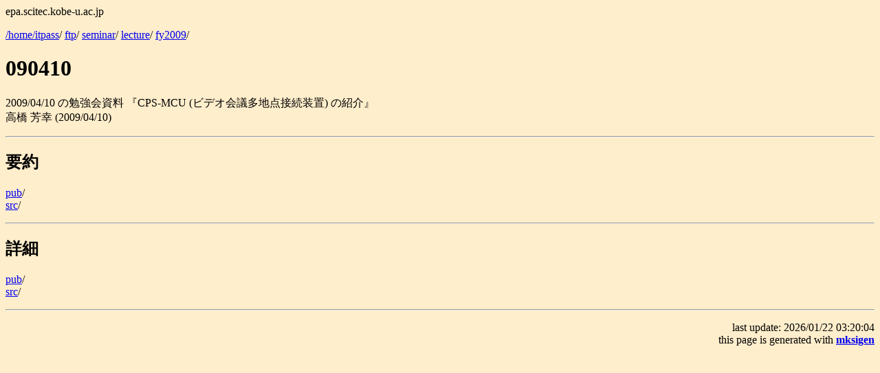

--- FILE ---
content_type: text/html
request_url: https://itpass.scitec.kobe-u.ac.jp/seminar/lecture/fy2009/090410/SIGEN.htm
body_size: 838
content:
<HTML>
<HEAD><TITLE>ftp/seminar/lecture/fy2009/090410</TITLE>
</HEAD>
<BODY BGCOLOR="#FFEECC"><P>epa.scitec.kobe-u.ac.jp
<P>
<A HREF="../../../../../SIGEN.htm">/home/itpass</A>/
<A HREF="../../../../SIGEN.htm">ftp</A>/
<A HREF="../../../SIGEN.htm">seminar</A>/
<A HREF="../../SIGEN.htm">lecture</A>/
<A HREF="../SIGEN.htm">fy2009</A>/
<H1>090410</H1>
<P>
2009/04/10 �̕׋���� �wCPS-MCU (�r�f�I��c���n�_�ڑ����u) �̏Љ�x<BR>
���� �F�K (2009/04/10)<BR>
<HR>
<P>
<DL>
<H2>�v��</H2>
<DT><A HREF="pub">
pub</A>/
<DD>
<DT><A HREF="src">
src</A>/
<DD>
</DL>
<HR>
<H2>�ڍ�</H2>
<DL>
<DT><A HREF="pub">
pub</A>/
<DD>
<DT><A HREF="src">
src</A>/
<DD>
</DL>
<HR>
<P ALIGN=RIGHT>
last update: 2026/01/22 03:20:04
<BR>this page is generated with <B><A HREF="http://www.gfd-dennou.org/arch/cc-env/mksigen/desc.htm">mksigen</A></B>
</BODY>
</HTML>
